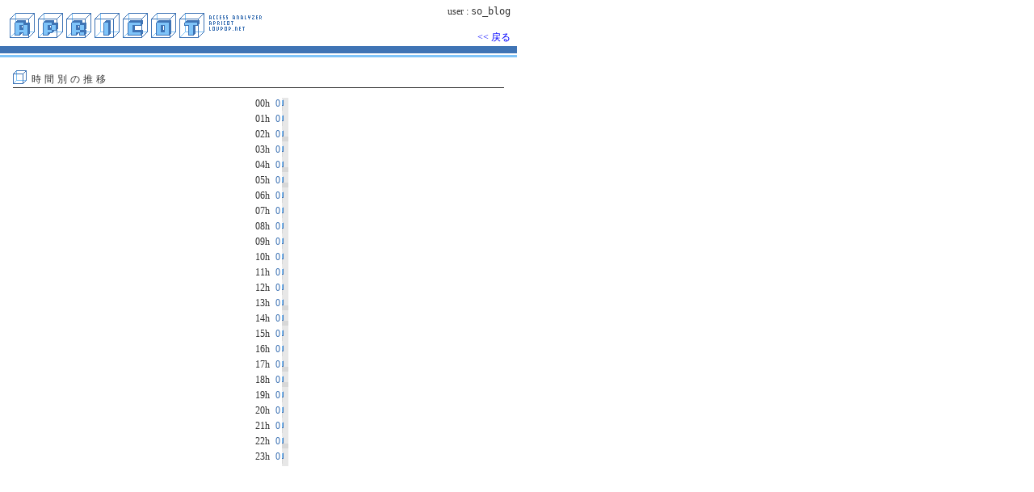

--- FILE ---
content_type: text/html
request_url: http://airymint.com/apricot/apricot.php?u=so_blog&m=t24h&o=5
body_size: 8111
content:
<!DOCTYPE HTML PUBLIC "-//W3C//DTD HTML 4.01 Transitional//EN">
<!-- GENERATED BY WWW.LOVPOP.NET/APRICOT/ (0.0039 sec) -->
<html lang="ja-JP">
<head>
	<meta http-equiv="Cache-Control" content="no-cache" />
	<meta http-equiv="Content-Type" content="text/html; charset=shift_jis" />
	<meta http-equiv="Content-Style-Type" content="text/css" />
	<meta http-equiv="Content-Script-Type" content="text/javascript" />
	<title>アクセス解析 apricot.php - so_blog /apricot</title>
	<style type="text/css">
	a {
		color:#0000FF;
		text-decoration:none;
	}
	a:visited {
		color:darkviolet;
		text-decoration:none;
	}
	a:hover {
		color:#FF0000;
		position:relative;
		left:-1px;
		top:-1px;
	}
	body, td {
		font:normal normal normal 9pt/10pt "MS UI Gothic";
		color:#333333;
		background-color:#FFFFFF;
	}
	body {
		margin:0px;
		padding:0px;
	}
	td {
		white-space:nowrap;
		padding:1px;
	}
	table {
		border:0px;
		border-spacing:0px;
		margin:auto;
	}
	table.outer {
		width:624;
		margin:0px 8px 4px 8px;
	}
	td.outerCell {
		vertical-align:top;
		padding:0px 8px 4px 8px;
	}
	div.subtitle {
		border-bottom:1px solid #333333;
		letter-spacing:3pt;
		padding:0px 0px 3px 0px;
		margin:0px 16px 12px 16px;
	}
	div.unitHead {
		border-bottom:1px solid #333333;
		letter-spacing:3pt;
		text-align:left;
		padding:0px 0px 3px 0px;
	}
	div.unitBody {
		text-align:center;
		padding:8px 0px 8px 0px;
	}
	.count {
		color:#3F74B5;
		text-align:right;
		vertical-align:top;
		padding:1px 2px 0px 6px;
	}
	.barBg {
		background-color:#E7E7E7;
		padding:2px 0px 2px 0px;
	}
	.barBgAve {
		background-color:#D7D7D7;
		padding:2px 0px 2px 0px;
	}
	.bar {
		background-color:#7FC4F9;
		border-top:1px solid #FFFFFF;
		border-right:1px solid #3F74B5;
		border-bottom:1px solid #3F74B5;
		height:6px;
	}
	.barCur {
		background-color:#7F7FFF;
		border-top:1px solid #FFFFFF;
		border-right:1px solid #0000FF;
		border-bottom:1px solid #0000FF;
		height:6px;
	}
	.barAve {
		background-color:#D7D7D7;
		height:6px;
		margin-bottom:1px;
	}
	.cur {
		color:#0000FF;
	}
	.str {
		color:#3F74B5;
	}
	.red {
		color:#FF0000;
	}
	.sta {
		color:#333333;
		text-decoration:none;
	}
	div.block {
		white-space:normal;
		margin:2px 2px 12px 40px;
	}
	.top {
		vertical-align:top;
	}
	.right {
		text-align:right;
	}
	img.cube {
		border:0px;
		width:17px;
		height:17px;
		margin:0px 6px -2px 0px;
	}
	div.line1 {
		background-color:#3F74B5;
		width:100%;
		height:9px;
		margin-bottom:2px;
	}
	div.line2 {
		background-color:#7FC4F9;
		width:100%;
		height:3px;
		margin-bottom:16px;
	}
	</style>
</head>
<body>
<div style="width:640px;">

<table cellspacing="0" style="width:100%;">
<tr>
	<td style="padding:16px 0px 10px 12px;" rowspan="2">
		<a href="http://www.lovpop.net/apricot/"
			target="_blank"><img src="apricot.php?u=so_blog&m=logo" alt="apricot"
			style="width:312px;height:31px;border:0px;" /></a></td>
	<td style="padding:8px 8px 0px 0px;text-align:right;vertical-align:top;">
		user : <code>so_blog</code></td>
</tr>
<tr>
	<td style="padding:0px 8px 4px 0px;text-align:right;vertical-align:bottom;">
<a href="apricot.php?u=so_blog"><span class="cur">&lt;&lt; 戻る</span></a>
	</td>
</tr>
</table>
<div class="line1"><!----></div>
<div class="line2"><!----></div>

<div class="subtitle">
	<img src="apricot.php?u=so_blog&m=cube" alt="□" class="cube" />時間別の推移</div>
<div style="margin:8px 0px 8px 32px;">
<table cellspacing="0">
<tr>
	<td class="top">00h</td>
	<td class="count">0</td>
	<td class="barBg"><div class="bar"
		style="width:1px;"><!----></div><div class="barAve"
		style="width:1px;"><!----></div></td>
</tr>
<tr>
	<td class="top">01h</td>
	<td class="count">0</td>
	<td class="barBg"><div class="bar"
		style="width:1px;"><!----></div><div class="barAve"
		style="width:1px;"><!----></div></td>
</tr>
<tr>
	<td class="top">02h</td>
	<td class="count">0</td>
	<td class="barBg"><div class="bar"
		style="width:1px;"><!----></div><div class="barAve"
		style="width:8px;"><!----></div></td>
</tr>
<tr>
	<td class="top">03h</td>
	<td class="count">0</td>
	<td class="barBg"><div class="bar"
		style="width:1px;"><!----></div><div class="barAve"
		style="width:1px;"><!----></div></td>
</tr>
<tr>
	<td class="top">04h</td>
	<td class="count">0</td>
	<td class="barBg"><div class="bar"
		style="width:1px;"><!----></div><div class="barAve"
		style="width:8px;"><!----></div></td>
</tr>
<tr>
	<td class="top">05h</td>
	<td class="count">0</td>
	<td class="barBg"><div class="bar"
		style="width:1px;"><!----></div><div class="barAve"
		style="width:8px;"><!----></div></td>
</tr>
<tr>
	<td class="top">06h</td>
	<td class="count">0</td>
	<td class="barBg"><div class="bar"
		style="width:1px;"><!----></div><div class="barAve"
		style="width:1px;"><!----></div></td>
</tr>
<tr>
	<td class="top">07h</td>
	<td class="count">0</td>
	<td class="barBg"><div class="bar"
		style="width:1px;"><!----></div><div class="barAve"
		style="width:1px;"><!----></div></td>
</tr>
<tr>
	<td class="top">08h</td>
	<td class="count">0</td>
	<td class="barBg"><div class="bar"
		style="width:1px;"><!----></div><div class="barAve"
		style="width:1px;"><!----></div></td>
</tr>
<tr>
	<td class="top">09h</td>
	<td class="count">0</td>
	<td class="barBg"><div class="bar"
		style="width:1px;"><!----></div><div class="barAve"
		style="width:1px;"><!----></div></td>
</tr>
<tr>
	<td class="top">10h</td>
	<td class="count">0</td>
	<td class="barBg"><div class="bar"
		style="width:1px;"><!----></div><div class="barAve"
		style="width:1px;"><!----></div></td>
</tr>
<tr>
	<td class="top">11h</td>
	<td class="count">0</td>
	<td class="barBg"><div class="bar"
		style="width:1px;"><!----></div><div class="barAve"
		style="width:1px;"><!----></div></td>
</tr>
<tr>
	<td class="top">12h</td>
	<td class="count">0</td>
	<td class="barBg"><div class="bar"
		style="width:1px;"><!----></div><div class="barAve"
		style="width:1px;"><!----></div></td>
</tr>
<tr>
	<td class="top">13h</td>
	<td class="count">0</td>
	<td class="barBg"><div class="bar"
		style="width:1px;"><!----></div><div class="barAve"
		style="width:8px;"><!----></div></td>
</tr>
<tr>
	<td class="top">14h</td>
	<td class="count">0</td>
	<td class="barBg"><div class="bar"
		style="width:1px;"><!----></div><div class="barAve"
		style="width:8px;"><!----></div></td>
</tr>
<tr>
	<td class="top">15h</td>
	<td class="count">0</td>
	<td class="barBg"><div class="bar"
		style="width:1px;"><!----></div><div class="barAve"
		style="width:1px;"><!----></div></td>
</tr>
<tr>
	<td class="top">16h</td>
	<td class="count">0</td>
	<td class="barBg"><div class="bar"
		style="width:1px;"><!----></div><div class="barAve"
		style="width:1px;"><!----></div></td>
</tr>
<tr>
	<td class="top">17h</td>
	<td class="count">0</td>
	<td class="barBg"><div class="bar"
		style="width:1px;"><!----></div><div class="barAve"
		style="width:8px;"><!----></div></td>
</tr>
<tr>
	<td class="top">18h</td>
	<td class="count">0</td>
	<td class="barBg"><div class="bar"
		style="width:1px;"><!----></div><div class="barAve"
		style="width:8px;"><!----></div></td>
</tr>
<tr>
	<td class="top">19h</td>
	<td class="count">0</td>
	<td class="barBg"><div class="bar"
		style="width:1px;"><!----></div><div class="barAve"
		style="width:1px;"><!----></div></td>
</tr>
<tr>
	<td class="top">20h</td>
	<td class="count">0</td>
	<td class="barBg"><div class="bar"
		style="width:1px;"><!----></div><div class="barAve"
		style="width:1px;"><!----></div></td>
</tr>
<tr>
	<td class="top">21h</td>
	<td class="count">0</td>
	<td class="barBg"><div class="bar"
		style="width:1px;"><!----></div><div class="barAve"
		style="width:1px;"><!----></div></td>
</tr>
<tr>
	<td class="top">22h</td>
	<td class="count">0</td>
	<td class="barBg"><div class="bar"
		style="width:1px;"><!----></div><div class="barAve"
		style="width:8px;"><!----></div></td>
</tr>
<tr>
	<td class="top">23h</td>
	<td class="count">0</td>
	<td class="barBg"><div class="bar"
		style="width:1px;"><!----></div><div class="barAve"
		style="width:1px;"><!----></div></td>
</tr>
</table>

</div>

</div>
</body>
</html>